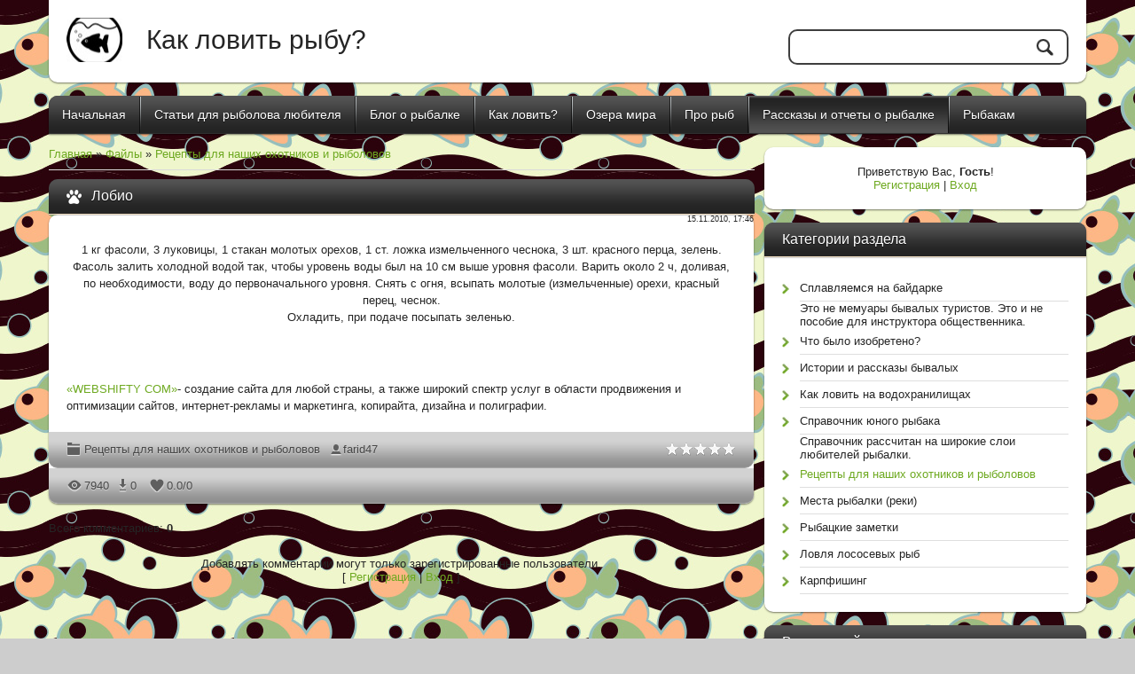

--- FILE ---
content_type: text/html; charset=UTF-8
request_url: http://13fish13.ru/load/50_receptov_dlja_okhoty_i_rybalki/lobio/1-1-0-32
body_size: 10071
content:
<!DOCTYPE html>
<html>
<head>

	<script type="text/javascript">new Image().src = "//counter.yadro.ru/hit;ucoznet?r"+escape(document.referrer)+(screen&&";s"+screen.width+"*"+screen.height+"*"+(screen.colorDepth||screen.pixelDepth))+";u"+escape(document.URL)+";"+Date.now();</script>
	<script type="text/javascript">new Image().src = "//counter.yadro.ru/hit;ucoz_desktop_ad?r"+escape(document.referrer)+(screen&&";s"+screen.width+"*"+screen.height+"*"+(screen.colorDepth||screen.pixelDepth))+";u"+escape(document.URL)+";"+Date.now();</script>
<link rel="icon" href="http://13fish13.ru/44.png" type="image/x-icon" />
<link rel="shortcut icon" href="http://13fish13.ru/44.png" type="image/x-icon" />
<meta charset="utf-8">
<title>Лобио</title>
<meta name="viewport" content="width=device-width, initial-scale=1, maximum-scale=1" />


<script type="text/javascript">
 var browser = navigator.userAgent;
 var browserRegex = /(Android|BlackBerry|IEMobile|Nokia|iP(ad|hone|od)|Opera M(obi|ini))/;
 var isMobile = false;
 if(browser.match(browserRegex)) {
 isMobile = true;
 addEventListener("load", function() { setTimeout(hideURLbar, 0); }, false);
 function hideURLbar(){
 window.scrollTo(0,1);
 }
 }
</script>
<link type="text/css" rel="StyleSheet" href="/_st/my.css" />
<script type="text/javascript">
var navTitle = 'Navigation';
</script>

	<link rel="stylesheet" href="/.s/src/base.min.css?v=221108" />
	<link rel="stylesheet" href="/.s/src/layer7.min.css?v=221108" />

	<script src="/.s/src/jquery-1.12.4.min.js"></script>
	
	<script src="/.s/src/uwnd.min.js?v=221108"></script>
	<script src="//s770.ucoz.net/cgi/uutils.fcg?a=uSD&ca=2&ug=999&isp=0&r=0.185495784248726"></script>
	<link rel="stylesheet" href="/.s/src/ulightbox/ulightbox.min.css" />
	<link rel="stylesheet" href="/.s/src/social.css" />
	<script src="/.s/src/ulightbox/ulightbox.min.js"></script>
	<script async defer src="https://www.google.com/recaptcha/api.js?onload=reCallback&render=explicit&hl=ru"></script>
	<script>
/* --- UCOZ-JS-DATA --- */
window.uCoz = {"layerType":7,"uLightboxType":1,"country":"US","ssid":"112736465252613574355","sign":{"7253":"Начать слайд-шоу","7251":"Запрошенный контент не может быть загружен. Пожалуйста, попробуйте позже.","7254":"Изменить размер","7287":"Перейти на страницу с фотографией.","5255":"Помощник","3125":"Закрыть","7252":"Предыдущий","5458":"Следующий"},"language":"ru","site":{"id":"013fish13","domain":"13fish13.ru","host":"13fish13.ucoz.ru"},"module":"load"};
/* --- UCOZ-JS-CODE --- */

		function eRateEntry(select, id, a = 65, mod = 'load', mark = +select.value, path = '', ajax, soc) {
			if (mod == 'shop') { path = `/${ id }/edit`; ajax = 2; }
			( !!select ? confirm(select.selectedOptions[0].textContent.trim() + '?') : true )
			&& _uPostForm('', { type:'POST', url:'/' + mod + path, data:{ a, id, mark, mod, ajax, ...soc } });
		}

		function updateRateControls(id, newRate) {
			let entryItem = self['entryID' + id] || self['comEnt' + id];
			let rateWrapper = entryItem.querySelector('.u-rate-wrapper');
			if (rateWrapper && newRate) rateWrapper.innerHTML = newRate;
			if (entryItem) entryItem.querySelectorAll('.u-rate-btn').forEach(btn => btn.remove())
		}
 function uSocialLogin(t) {
			var params = {"ok":{"width":710,"height":390},"yandex":{"height":515,"width":870},"vkontakte":{"height":400,"width":790}};
			var ref = escape(location.protocol + '//' + ('13fish13.ru' || location.hostname) + location.pathname + ((location.hash ? ( location.search ? location.search + '&' : '?' ) + 'rnd=' + Date.now() + location.hash : ( location.search || '' ))));
			window.open('/'+t+'?ref='+ref,'conwin','width='+params[t].width+',height='+params[t].height+',status=1,resizable=1,left='+parseInt((screen.availWidth/2)-(params[t].width/2))+',top='+parseInt((screen.availHeight/2)-(params[t].height/2)-20)+'screenX='+parseInt((screen.availWidth/2)-(params[t].width/2))+',screenY='+parseInt((screen.availHeight/2)-(params[t].height/2)-20));
			return false;
		}
		function TelegramAuth(user){
			user['a'] = 9; user['m'] = 'telegram';
			_uPostForm('', {type: 'POST', url: '/index/sub', data: user});
		}
function loginPopupForm(params = {}) { new _uWnd('LF', ' ', -250, -100, { closeonesc:1, resize:1 }, { url:'/index/40' + (params.urlParams ? '?'+params.urlParams : '') }) }
function reCallback() {
		$('.g-recaptcha').each(function(index, element) {
			element.setAttribute('rcid', index);
			
		if ($(element).is(':empty') && grecaptcha.render) {
			grecaptcha.render(element, {
				sitekey:element.getAttribute('data-sitekey'),
				theme:element.getAttribute('data-theme'),
				size:element.getAttribute('data-size')
			});
		}
	
		});
	}
	function reReset(reset) {
		reset && grecaptcha.reset(reset.previousElementSibling.getAttribute('rcid'));
		if (!reset) for (rel in ___grecaptcha_cfg.clients) grecaptcha.reset(rel);
	}
/* --- UCOZ-JS-END --- */
</script>

	<style>.UhideBlock{display:none; }</style>
</head>

<body class="page-body">
<div id="utbr8214" rel="s770"></div>
<!--U1AHEADER1Z--><header>
<div class="wrapper">
 <div id="header">
 <div class="head-l"> 
 <span class="site-l">
 <span class="site-n"><a href="http://13fish13.ru/">Как ловить рыбу?</a></span>
 <span class="site-d"><!-- <logo> --><!-- </logo> --></span>
 </span>
 </div>
 <div class="head-r">
 <div id="sch-box">
 <div class="search-box">
 <div class="searchForm"><form onSubmit="this.sfSbm.disabled=true" method="get" style="margin:0" action="/search/"><div class="schQuery"><input value="" type="text" name="q" maxlength="30" size="20" class="queryField" /></div><div class="schBtn"><input type="submit" class="searchSbmFl" name="sfSbm" value="Search" /></div></form></div>
 </div>
 </div>
 </div>
 <div class="clr"></div>
 </div>
 <nav>
 <div id="catmenu">
 <!-- <sblock_nmenu> -->
<!-- <bc> --><div id="uNMenuDiv1" class="uMenuV"><ul class="uMenuRoot">
<li><a  href="/" ><span>Начальная</span></a></li>
<li><a  href="/publ" ><span>Статьи для рыболова любителя</span></a></li>
<li><a  href="/blog" ><span>Блог о рыбалке</span></a></li>
<li><a  href="/index/osobennosti_lovli_nekotorykh_ryb/0-4" ><span>Как ловить?</span></a></li>
<li><a  href="/index/ozera_mira/0-17" ><span>Озера мира</span></a></li>
<li><a  href="/index/o_rybakh/0-41" ><span>Про рыб</span></a></li>
<li><a class=" uMenuItemA" href="http://13fish13.ru/load/" ><span>Рассказы и отчеты о рыбалке</span></a></li>
<li><a  href="http://13fish13.ru/news" ><span>Рыбакам </span></a></li></ul></div><!-- </bc> -->
<!-- </sblock_nmenu> -->
<div class="clr"></div>
 </div>
 <div class="clr"></div>
 </nav>
</div>
<meta name="b2c92c2055b6de82d17b1688b1422142" content="">
</header><!--/U1AHEADER1Z-->
<!--U1PROMO1Z--><!--/U1PROMO1Z-->
<div id="casing">
 <div class="wrapper">
 
 <!-- <middle> -->
 <div id="content">
 <div id="cont-i">
 <!-- <body> --><table border="0" cellpadding="0" cellspacing="0" width="100%">
<tr>
<td width="80%"><a href="http://13fish13.ru/"><!--<s5176>-->Главная<!--</s>--></a> &raquo; <a href="/load/"><!--<s5182>-->Файлы<!--</s>--></a>  &raquo; <a href="/load/50_receptov_dlja_okhoty_i_rybalki/1">Рецепты для наших охотников и рыболовов</a></td>
<td align="right" style="white-space: nowrap;"></td>
</tr>
</table>
<hr />
<div class="eTitle" style="padding-bottom:3px;">Лобио </div>
<table border="0" width="100%" cellspacing="0" cellpadding="2" class="eBlock">
<tr><td width="85%">

</td><td align="right" style="font-size:7pt;white-space: nowrap;">15.11.2010, 17:46</td></tr>
<tr><td class="eText" colspan="2"><div id="nativeroll_video_cont" style="display:none;"></div><P align=center>1 кг фасоли, 3 луковицы, 1 стакан молотых орехов, 1 ст. ложка измельченного чеснока, 3 шт. красного перца, зелень. Фасоль залить холодной водой так, чтобы уровень воды был на 10 см выше уровня фасоли. Варить около 2 ч, доливая, по необходимости, воду до первоначального уровня. Снять с огня, всыпать молотые (измельченные) орехи, красный перец, чеснок. <BR>Охладить, при подаче посыпать зеленью.</P> <br /> <br /><br /> <a href="http://webshifty.com/">«WEBSHIFTY COM»</a>- создание сайта для любой страны, а также широкий спектр услуг в области продвижения и оптимизации сайтов, интернет-рекламы и маркетинга, копирайта, дизайна и полиграфии.
		<script>
			var container = document.getElementById('nativeroll_video_cont');

			if (container) {
				var parent = container.parentElement;

				if (parent) {
					const wrapper = document.createElement('div');
					wrapper.classList.add('js-teasers-wrapper');

					parent.insertBefore(wrapper, container.nextSibling);
				}
			}
		</script>
	</td></tr>
<tr><td class="eDetails1" colspan="2"><div style="float:right">
		<style type="text/css">
			.u-star-rating-16 { list-style:none; margin:0px; padding:0px; width:80px; height:16px; position:relative; background: url('/.s/t/2012/rating.png') top left repeat-x }
			.u-star-rating-16 li{ padding:0px; margin:0px; float:left }
			.u-star-rating-16 li a { display:block;width:16px;height: 16px;line-height:16px;text-decoration:none;text-indent:-9000px;z-index:20;position:absolute;padding: 0px;overflow:hidden }
			.u-star-rating-16 li a:hover { background: url('/.s/t/2012/rating.png') left center;z-index:2;left:0px;border:none }
			.u-star-rating-16 a.u-one-star { left:0px }
			.u-star-rating-16 a.u-one-star:hover { width:16px }
			.u-star-rating-16 a.u-two-stars { left:16px }
			.u-star-rating-16 a.u-two-stars:hover { width:32px }
			.u-star-rating-16 a.u-three-stars { left:32px }
			.u-star-rating-16 a.u-three-stars:hover { width:48px }
			.u-star-rating-16 a.u-four-stars { left:48px }
			.u-star-rating-16 a.u-four-stars:hover { width:64px }
			.u-star-rating-16 a.u-five-stars { left:64px }
			.u-star-rating-16 a.u-five-stars:hover { width:80px }
			.u-star-rating-16 li.u-current-rating { top:0 !important; left:0 !important;margin:0 !important;padding:0 !important;outline:none;background: url('/.s/t/2012/rating.png') left bottom;position: absolute;height:16px !important;line-height:16px !important;display:block;text-indent:-9000px;z-index:1 }
		</style><script>
			var usrarids = {};
			function ustarrating(id, mark) {
				if (!usrarids[id]) {
					usrarids[id] = 1;
					$(".u-star-li-"+id).hide();
					_uPostForm('', { type:'POST', url:`/load`, data:{ a:65, id, mark, mod:'load', ajax:'2' } })
				}
			}
		</script><ul id="uStarRating32" class="uStarRating32 u-star-rating-16" title="Рейтинг: 0.0/0">
			<li id="uCurStarRating32" class="u-current-rating uCurStarRating32" style="width:0%;"></li><li class="u-star-li-32"><a href="javascript:;" onclick="ustarrating('32', 1)" class="u-one-star">1</a></li>
				<li class="u-star-li-32"><a href="javascript:;" onclick="ustarrating('32', 2)" class="u-two-stars">2</a></li>
				<li class="u-star-li-32"><a href="javascript:;" onclick="ustarrating('32', 3)" class="u-three-stars">3</a></li>
				<li class="u-star-li-32"><a href="javascript:;" onclick="ustarrating('32', 4)" class="u-four-stars">4</a></li>
				<li class="u-star-li-32"><a href="javascript:;" onclick="ustarrating('32', 5)" class="u-five-stars">5</a></li></ul></div>
<span class="e-category"><span class="ed-title"><!--<s3179>-->Категория<!--</s>-->:</span> <span class="ed-value"><a href="/load/50_receptov_dlja_okhoty_i_rybalki/1">Рецепты для наших охотников и рыболовов</a></span></span><span class="ed-sep"> | </span><span class="e-author"><span class="ed-title"><!--<s3178>-->Добавил<!--</s>-->:</span> <span class="ed-value"><a href="javascript:;" rel="nofollow" onclick="window.open('/index/8-1', 'up1', 'scrollbars=1,top=0,left=0,resizable=1,width=700,height=375'); return false;">farid47</a></span></span>

</td></tr>
<tr><td class="eDetails2" colspan="2"><span class="e-reads"><span class="ed-title"><!--<s3177>-->Просмотров<!--</s>-->:</span> <span class="ed-value">7940</span></span><span class="ed-sep"> | </span><span class="e-loads"><span class="ed-title"><!--<s3181>-->Загрузок<!--</s>-->:</span> <span class="ed-value">0</span></span>

<span class="ed-sep"> | </span><span class="e-rating"><span class="ed-title"><!--<s3119>-->Рейтинг<!--</s>-->:</span> <span class="ed-value"><span id="entRating32">0.0</span>/<span id="entRated32">0</span></span></span></td></tr>
</table>



<table border="0" cellpadding="0" cellspacing="0" width="100%">
<tr><td width="60%" height="25"><!--<s5183>-->Всего комментариев<!--</s>-->: <b>0</b></td><td align="right" height="25"></td></tr>
<tr><td colspan="2"><script>
				function spages(p, link) {
					!!link && location.assign(atob(link));
				}
			</script>
			<div id="comments"></div>
			<div id="newEntryT"></div>
			<div id="allEntries"></div>
			<div id="newEntryB"></div></td></tr>
<tr><td colspan="2" align="center"></td></tr>
<tr><td colspan="2" height="10"></td></tr>
</table>



<div align="center" class="commReg"><!--<s5237>-->Добавлять комментарии могут только зарегистрированные пользователи.<!--</s>--><br />[ <a href="/register"><!--<s3089>-->Регистрация<!--</s>--></a> | <a href="javascript:;" rel="nofollow" onclick="loginPopupForm(); return false;"><!--<s3087>-->Вход<!--</s>--></a> ]</div>

<!-- </body> -->
 </div>
 </div>
 <aside>
 <div id="sidebar"> 
 <div class="sidebox">
 <div class="inner">
 <div style="text-align:center;"><span><!--<s5212>-->Приветствую Вас<!--</s>-->, <b>Гость</b>!</span><br>
 <a title="Регистрация" href="/register"><!--<s3089>-->Регистрация<!--</s>--></a> | <a title="Вход" href="javascript:;" rel="nofollow" onclick="loginPopupForm(); return false;"><!--<s3087>-->Вход<!--</s>--></a></div>
 </div>
 <div class="clr"></div>
 </div>
 <!--U1CLEFTER1Z--><!-- <block1> -->

<!-- </block1> -->

<!-- <block2> -->

<!-- </block2> -->

<!-- <block3> -->

<div class="sidebox"><div class="sidetitle"><span><!-- <bt> --><!--<s5351>-->Категории раздела<!--</s>--><!-- </bt> --></span></div>
 <div class="inner">
 <!-- <bc> --><table border="0" cellspacing="1" cellpadding="0" width="100%" class="catsTable"><tr>
					<td style="width:100%" class="catsTd" valign="top" id="cid2">
						<a href="/load/na_bajdarke/2" class="catName">Сплавляемся на байдарке</a>  <span class="catNumData" style="unicode-bidi:embed;">[22]</span> 
<div class="catDescr">Это не мемуары бывалых туристов. Это и не пособие для инструктора общественника.</div>
					</td></tr><tr>
					<td style="width:100%" class="catsTd" valign="top" id="cid10">
						<a href="/load/izobretenija_chelovechestva/10" class="catName">Что было изобретено?</a>  <span class="catNumData" style="unicode-bidi:embed;">[29]</span> 
					</td></tr><tr>
					<td style="width:100%" class="catsTd" valign="top" id="cid9">
						<a href="/load/istorii_iz_zhizni/9" class="catName">Истории и рассказы бывалых</a>  <span class="catNumData" style="unicode-bidi:embed;">[52]</span> 
					</td></tr><tr>
					<td style="width:100%" class="catsTd" valign="top" id="cid6">
						<a href="/load/lovlja_ryby_v_vodokhranilishhakh/6" class="catName">Как ловить на водохранилищах</a>  <span class="catNumData" style="unicode-bidi:embed;">[20]</span> 
					</td></tr><tr>
					<td style="width:100%" class="catsTd" valign="top" id="cid3">
						<a href="/load/spravochnik_rybolova/3" class="catName">Справочник юного рыбака</a>  <span class="catNumData" style="unicode-bidi:embed;">[53]</span> 
<div class="catDescr">Справочник рассчитан на широкие слои любителей рыбалки.</div>
					</td></tr><tr>
					<td style="width:100%" class="catsTd" valign="top" id="cid1">
						<a href="/load/50_receptov_dlja_okhoty_i_rybalki/1" class="catNameActive">Рецепты для наших охотников и рыболовов</a>  <span class="catNumData" style="unicode-bidi:embed;">[24]</span> 
					</td></tr><tr>
					<td style="width:100%" class="catsTd" valign="top" id="cid7">
						<a href="/load/mesta_rybalki_reki/7" class="catName">Места рыбалки (реки)</a>  <span class="catNumData" style="unicode-bidi:embed;">[20]</span> 
					</td></tr><tr>
					<td style="width:100%" class="catsTd" valign="top" id="cid4">
						<a href="/load/rybakam_na_zametku/4" class="catName">Рыбацкие заметки</a>  <span class="catNumData" style="unicode-bidi:embed;">[196]</span> 
					</td></tr><tr>
					<td style="width:100%" class="catsTd" valign="top" id="cid8">
						<a href="/load/lovlja_foreli_i_lososja/8" class="catName">Ловля лососевых рыб</a>  <span class="catNumData" style="unicode-bidi:embed;">[31]</span> 
					</td></tr><tr>
					<td style="width:100%" class="catsTd" valign="top" id="cid5">
						<a href="/load/karp/5" class="catName">Карпфишинг</a>  <span class="catNumData" style="unicode-bidi:embed;">[20]</span> 
					</td></tr></table><!-- </bc> --> 
 </div>
 <div class="clr"></div>
 </div>

<!-- </block3> -->

<!-- <block4> -->

<div class="sidebox"><div class="sidetitle"><span><!-- <bt> --><!--<s5158>-->Вход на сайт<!--</s>--><!-- </bt> --></span></div>
 <div class="inner">
 <!-- <bc> --><div id="uidLogForm" class="auth-block" align="center">
				<div id="uidLogButton" class="auth-block-social">
					<div class="login-button-container"><button class="loginButton" onclick="window.open('https://login.uid.me/?site=013fish13&amp;ref='+escape(location.protocol + '//' + ('13fish13.ru' || location.hostname) + location.pathname + ((location.hash ? (location.search ? location.search + '&' : '?') + 'rnd=' + Date.now() + location.hash : (location.search || '' )))),'uidLoginWnd','width=580,height=450,resizable=yes,titlebar=yes')">Войти через uID</button></div>
					<div class="auth-social-list"><a href="javascript:;" onclick="return uSocialLogin('vkontakte');" data-social="vkontakte" class="login-with vkontakte" title="Войти через ВКонтакте" rel="nofollow"><i></i></a><a href="javascript:;" onclick="return uSocialLogin('yandex');" data-social="yandex" class="login-with yandex" title="Войти через Яндекс" rel="nofollow"><i></i></a><a href="javascript:;" onclick="return uSocialLogin('ok');" data-social="ok" class="login-with ok" title="Войти через Одноклассники" rel="nofollow"><i></i></a></div>
					<div class="auth-block-switcher">
						<a href="javascript:;" class="noun" onclick="document.getElementById('uidLogButton').style.display='none';document.getElementById('baseLogForm').style.display='';" title="Используйте, если окно авторизации через uID не открывается">Старая форма входа</a>
					</div>
				</div>
				<div id="baseLogForm" class="auth-block-base" style="display:none">
		<script>
		sendFrm549895 = function( form, data = {} ) {
			var o   = $('#frmLg549895')[0];
			var pos = _uGetOffset(o);
			var o2  = $('#blk549895')[0];
			document.body.insertBefore(o2, document.body.firstChild);
			$(o2).css({top:(pos['top'])+'px',left:(pos['left'])+'px',width:o.offsetWidth+'px',height:o.offsetHeight+'px',display:''}).html('<div align="left" style="padding:5px;"><div class="myWinLoad"></div></div>');
			_uPostForm(form, { type:'POST', url:'/index/sub/', data, error:function() {
				$('#blk549895').html('<div align="left" style="padding:10px;"><div class="myWinLoadSF" title="Невозможно выполнить запрос, попробуйте позже"></div></div>');
				_uWnd.alert('<div class="myWinError">Невозможно выполнить запрос, попробуйте позже</div>', '', {w:250, h:90, tm:3000, pad:'15px'} );
				setTimeout("$('#blk549895').css('display', 'none');", '1500');
			}});
			return false
		}
		
		</script>

		<div id="blk549895" style="border:1px solid #CCCCCC;position:absolute;z-index:82;background:url('/.s/img/fr/g.gif');display:none;"></div>

		<form id="frmLg549895" class="login-form local-auth" action="/index/sub/" method="post" onsubmit="return sendFrm549895(this)" data-submitter="sendFrm549895">
			
			
			<table border="0" cellspacing="1" cellpadding="0" width="100%">
			
			<tr><td class="login-form-label" width="20%" nowrap="nowrap">E-mail:</td>
				<td class="login-form-val" ><input class="loginField" type="text" name="user" value="" size="20" autocomplete="username" style="width:100%;" maxlength="50"/></td></tr>
			<tr><td class="login-form-label">Пароль:</td>
				<td class="login-form-val"><input class="loginField" type="password" name="password" size="20" autocomplete="password" style="width:100%" maxlength="32"/></td></tr>
				
			</table>
			<table border="0" cellspacing="1" cellpadding="0" width="100%">
			<tr><td nowrap>
					<input id="rementry" type="checkbox" name="rem" value="1" checked="checked"/><label for="rementry">запомнить</label>
					</td>
				<td style="text-align:end" valign="top"><input class="loginButton" name="sbm" type="submit" value="Вход"/></td></tr>
			<tr><td class="login-form-links" colspan="2"><div style="text-align:center;"><a href="javascript:;" rel="nofollow" onclick="new _uWnd('Prm','Напоминание пароля',300,130,{ closeonesc:1 },{url:'/index/5'});return false;">Забыл пароль</a> | <a href="/register">Регистрация</a></div></td></tr>
			</table>
			
			<input type="hidden" name="a"    value="2" />
			<input type="hidden" name="ajax" value="1" />
			<input type="hidden" name="rnd"  value="895" />
			
			<div class="social-label">или</div><div class="auth-social-list"><a href="javascript:;" onclick="return uSocialLogin('vkontakte');" data-social="vkontakte" class="login-with vkontakte" title="Войти через ВКонтакте" rel="nofollow"><i></i></a><a href="javascript:;" onclick="return uSocialLogin('yandex');" data-social="yandex" class="login-with yandex" title="Войти через Яндекс" rel="nofollow"><i></i></a><a href="javascript:;" onclick="return uSocialLogin('ok');" data-social="ok" class="login-with ok" title="Войти через Одноклассники" rel="nofollow"><i></i></a></div>
		</form></div></div><!-- </bc> --> 
 </div>
 <div class="clr"></div>
 </div>

<!-- </block4> -->

<!-- <block5> -->

<div class="sidebox"><div class="sidetitle"><span><!-- <bt> --><!--<s3163>-->Поиск<!--</s>--><!-- </bt> --></span></div>
 <div class="inner">
 <div align="center"><!-- <bc> -->
		<div class="searchForm">
			<form onsubmit="this.sfSbm.disabled=true" method="get" style="margin:0" action="/search/">
				<div align="center" class="schQuery">
					<input type="text" name="q" maxlength="30" size="20" class="queryField" />
				</div>
				<div align="center" class="schBtn">
					<input type="submit" class="searchSbmFl" name="sfSbm" value="Найти" />
				</div>
				<input type="hidden" name="t" value="0">
			</form>
		</div><!-- </bc> --></div><b> 

 </b></div>
 <div class="clr"></div>
 </div>

<!-- </block5> -->

<!-- <block11> -->
<div class="sidebox"><div class="sidetitle"><span><!-- <bt> --><!--<s5441>-->Рыбаки сейчас читают<!--</s>--><!-- </bt> --></span></div>
 <div class="inner">
 <!-- <bc> --> <table border="0" cellpadding="2" cellspacing="1" width="100%" class="infTable"><tbody><tr><td width="50%" style="font:7pt"><a href="http://13fish13.ru/blog/neobychnaja_primanka_dlja_ryby/2016-04-17-41"><b style="color: rgb(0, 0, 0);">Необычная приманка для рыбы</b></a></td></tr></tbody></table><table border="0" cellpadding="2" cellspacing="1" width="100%" class="infTable"><tbody><tr><td width="50%" style="font:7pt"><a href="http://13fish13.ru/blog/ershi_obladajut_estestvennym_immunitetom/2016-04-27-43"><b style="color: rgb(0, 0, 0);">Ерши обладают естественным иммунитетом</b></a></td></tr></tbody></table><table border="0" cellpadding="2" cellspacing="1" width="100%" class="infTable"><tbody><tr><td width="50%" style="font:7pt"><a href="http://13fish13.ru/blog/osobennosti_lovli_nalima_zimoj/2016-01-27-35"><b style="color: rgb(0, 0, 0);">Особенности ловли налима зимой</b></a></td></tr></tbody></table><table border="0" cellpadding="2" cellspacing="1" width="100%" class="infTable"><tbody><tr><td width="50%" style="font:7pt"><a href="http://13fish13.ru/blog/kumzha_forel_losos/2014-11-29-28"><b style="color: rgb(0, 0, 0);">Кумжа—форель—лосось</b></a></td></tr></tbody></table><table border="0" cellpadding="2" cellspacing="1" width="100%" class="infTable"><tbody><tr><td width="50%" style="font:7pt"><a href="http://13fish13.ru/blog/rekordnye_ryby_karas_zolotoj_serebrjanyj/2010-08-17-4"><b style="color: rgb(0, 0, 0);">Рекордные рыбы - Карась (золотой, серебряный)</b></a></td></tr></tbody></table><table border="0" cellpadding="2" cellspacing="1" width="100%" class="infTable"><tbody><tr><td width="50%" style="font:7pt"><a href="http://13fish13.ru/blog/konservatizm_na_rybalke_vred_ili_polza/2021-02-02-54"><b style="color: rgb(0, 0, 0);">Консерватизм на рыбалке: вред или польза?</b></a></td></tr></tbody></table><table border="0" cellpadding="2" cellspacing="1" width="100%" class="infTable"><tbody><tr><td width="50%" style="font:7pt"><a href="http://13fish13.ru/blog/obzor_samykh_populjarnykh_marshrutov_dlja_alpinizma/2025-10-25-56"><b style="color: rgb(0, 0, 0);">Обзор самых популярных маршрутов для альпинизма</b></a></td></tr></tbody></table><table border="0" cellpadding="2" cellspacing="1" width="100%" class="infTable"><tbody><tr><td width="50%" style="font:7pt"><a href="http://13fish13.ru/blog/vesennjaja_rybalka/2016-04-20-42"><b style="color: rgb(0, 0, 0);">Весенняя рыбалка</b></a></td></tr></tbody></table><table border="0" cellpadding="2" cellspacing="1" width="100%" class="infTable"><tbody><tr><td width="50%" style="font:7pt"><a href="http://13fish13.ru/blog/vesennij_karas/2014-05-05-25"><b style="color: rgb(0, 0, 0);">Весенний карась</b></a></td></tr></tbody></table><table border="0" cellpadding="2" cellspacing="1" width="100%" class="infTable"><tbody><tr><td width="50%" style="font:7pt"><a href="http://13fish13.ru/blog/lovlja_na_kruzhki/2011-02-15-11"><b style="color: rgb(0, 0, 0);">Ловля на кружки</b></a></td></tr></tbody></table>
 <!-- </bc> --> 
 </div>
 <div class="clr"></div>
 </div>
<!-- </block11> -->

<!-- <block6> -->

<!-- </block6> -->

<!-- <block7> -->

<!-- </block7> -->

<!-- <block12> -->
<div class="sidebox"><div class="sidetitle"><span><!-- <bt> --><!--<s5441>-->Полезности<!--</s>--><!-- </bt> --></span></div>
 <div class="inner">
 <!-- <bc> --><table border="0" cellpadding="2" cellspacing="1" width="100%" class="infTable"><tbody><tr><td width="50%" style="font:7pt"><a href="http://13fish13.ru/load/rybakam_na_zametku/vertikalnye_pamjatniki_preimushhestva/4-1-0-994"><b style="color: rgb(0, 0, 0);">Вертикальные памятники - преимущества</b></a></td></tr></tbody></table><table border="0" cellpadding="2" cellspacing="1" width="100%" class="infTable"><tbody><tr><td width="50%" style="font:7pt"><a href="http://13fish13.ru/load/50_receptov_dlja_okhoty_i_rybalki/sudak_zharenyj/1-1-0-20"><b style="color: rgb(0, 0, 0);">Судак жареный</b></a></td></tr></tbody></table><table border="0" cellpadding="2" cellspacing="1" width="100%" class="infTable"><tbody><tr><td width="50%" style="font:7pt"><a href="http://13fish13.ru/load/50_receptov_dlja_okhoty_i_rybalki/shashlyk_iz_mjasa_kabana_i_dikogo_kozla/1-1-0-17"><b style="color: rgb(0, 0, 0);">Шашлык из мяса кабана и дикого козла</b></a></td></tr></tbody></table><table border="0" cellpadding="2" cellspacing="1" width="100%" class="infTable"><tbody><tr><td width="50%" style="font:7pt"><a href="http://13fish13.ru/load/rybakam_na_zametku/krjuchok_dlja_vjazanija_addi/4-1-0-958"><b style="color: rgb(0, 0, 0);">Крючок для вязания Addi</b></a></td></tr></tbody></table><table border="0" cellpadding="2" cellspacing="1" width="100%" class="infTable"><tbody><tr><td width="50%" style="font:7pt"><a href="http://13fish13.ru/load/spravochnik_rybolova/konstrukcija_i_osnastka_zherlic/3-1-0-148"><b style="color: rgb(0, 0, 0);">Конструкция и оснастка жерлиц</b></a></td></tr></tbody></table><table border="0" cellpadding="2" cellspacing="1" width="100%" class="infTable"><tbody><tr><td width="50%" style="font:7pt"><a href="http://13fish13.ru/load/na_bajdarke/pishhi_varenie/2-1-0-98"><b style="color: rgb(0, 0, 0);">Пищи варение</b></a></td></tr></tbody></table><table border="0" cellpadding="2" cellspacing="1" width="100%" class="infTable"><tbody><tr><td width="50%" style="font:7pt"><a href="http://13fish13.ru/load/rybakam_na_zametku/kak_ukhazhivat_za_lodkoj/4-1-0-913"><b style="color: rgb(0, 0, 0);">Как ухаживать за лодкой?</b></a></td></tr></tbody></table><!-- </bc> --> 
 </div>
 <div class="clr"></div>
 </div>
<!-- </block12> -->

<!-- <block9> -->

<div class="sidebox"><div class="sidetitle"><span><!-- <bt> --><!--<s5207>-->Наш опрос<!--</s>--><!-- </bt> --></span></div>
 <div class="inner">
 <!-- <bc> --><script>function pollnow894(){document.getElementById('PlBtn894').disabled=true;_uPostForm('pollform894',{url:'/poll/',type:'POST'});}function polll894(id,i){_uPostForm('',{url:'/poll/'+id+'-1-'+i+'-894',type:'GET'});}</script><div id="pollBlock894"><form id="pollform894" onsubmit="pollnow894();return false;">
			<div class="pollBlock">
				<div class="pollQue"><b>Ваша любимая рыба</b></div>
				<div class="pollAns"><div class="answer"><input id="a8941" type="radio" name="answer" value="1" style="vertical-align:middle;" /> <label style="vertical-align:middle;display:inline;" for="a8941">Карп</label></div>
<div class="answer"><input id="a8942" type="radio" name="answer" value="2" style="vertical-align:middle;" /> <label style="vertical-align:middle;display:inline;" for="a8942">Щука</label></div>
<div class="answer"><input id="a8943" type="radio" name="answer" value="3" style="vertical-align:middle;" /> <label style="vertical-align:middle;display:inline;" for="a8943">Окунь</label></div>
<div class="answer"><input id="a8944" type="radio" name="answer" value="4" style="vertical-align:middle;" /> <label style="vertical-align:middle;display:inline;" for="a8944">Форель</label></div>
<div class="answer"><input id="a8945" type="radio" name="answer" value="5" style="vertical-align:middle;" /> <label style="vertical-align:middle;display:inline;" for="a8945">Карась</label></div>
<div class="answer"><input id="a8946" type="radio" name="answer" value="6" style="vertical-align:middle;" /> <label style="vertical-align:middle;display:inline;" for="a8946">Сом</label></div>
<div class="answer"><input id="a8947" type="radio" name="answer" value="7" style="vertical-align:middle;" /> <label style="vertical-align:middle;display:inline;" for="a8947">Лещ</label></div>
<div class="answer"><input id="a8948" type="radio" name="answer" value="8" style="vertical-align:middle;" /> <label style="vertical-align:middle;display:inline;" for="a8948">Голавль</label></div>

					<div id="pollSbm894" class="pollButton"><input class="pollBut" id="PlBtn894" type="submit" value="Ответить" /></div>
					<input type="hidden" name="ssid" value="112736465252613574355" />
					<input type="hidden" name="id"   value="4" />
					<input type="hidden" name="a"    value="1" />
					<input type="hidden" name="ajax" value="894" /></div>
				<div class="pollLnk"> <a href="javascript:;" rel="nofollow" onclick="new _uWnd('PollR','Результаты опроса',660,200,{closeonesc:1,maxh:400},{url:'/poll/4'});return false;">Результаты</a> | <a href="javascript:;" rel="nofollow" onclick="new _uWnd('PollA','Архив опросов',660,250,{closeonesc:1,maxh:400,max:1,min:1},{url:'/poll/0-2'});return false;">Архив опросов</a> </div>
				<div class="pollTot">Всего ответов: <b>78</b></div>
			</div></form></div><!-- </bc> --> 
 </div>
 <div class="clr"></div>
 </div>

<!-- </block9> -->

<!-- <block10> -->

<!-- </block10> -->



<!-- <block12> -->

<div class="sidebox"><div class="sidetitle"><span><!-- <bt> --><!--<s5195>-->Статистика<!--</s>--><!-- </bt> --></span></div>
 <div class="inner">
 <div align="center"><!-- <bc> --><hr><div class="tOnline" id="onl1">Тут всего: <b>1</b></div> <div class="gOnline" id="onl2">Гостей: <b>1</b></div> <div class="uOnline" id="onl3">Пользователей: <b>0</b></div><!-- </bc> --></div> 
&nbsp;&nbsp;&nbsp;&nbsp;&nbsp;&nbsp;&nbsp;&nbsp;&nbsp;&nbsp;&nbsp;&nbsp;&nbsp;&nbsp;&nbsp;&nbsp;&nbsp;&nbsp;&nbsp;&nbsp;&nbsp;&nbsp;&nbsp;&nbsp;&nbsp;&nbsp;&nbsp;&nbsp;&nbsp;<noindex><!--LiveInternet counter--><script type="text/javascript"><!--
document.write("<a href='//www.liveinternet.ru/click' "+
"target=_blank><img src='//counter.yadro.ru/hit?t14.5;r"+
escape(document.referrer)+((typeof(screen)=="undefined")?"":
";s"+screen.width+"*"+screen.height+"*"+(screen.colorDepth?
screen.colorDepth:screen.pixelDepth))+";u"+escape(document.URL)+
";"+Math.random()+
"' alt='' title='LiveInternet: показано число просмотров за 24"+
" часа, посетителей за 24 часа и за сегодня' "+
"border='0' width='88' height='31'><\/a>")
//--></script><!--/LiveInternet--></noindex>

</div>
 <div class="clr"></div>
 </div>

<!-- </block12> --><!--/U1CLEFTER1Z-->
 </div>
 </aside>
 <!-- </middle> -->
 <div class="clr"></div>
 
 </div>
</div>
<!--U1BFOOTER1Z--><footer>
 <div class="wrapper">
 <div id="footer">
 <div class="foot-r">
 <div class="soc-box">
 
 </div>
 </div>
 <div class="foot-l">
 <!-- <copy> --> Копирование материалов запрещено &copy; 2026<!-- </copy> -->. <noindex><!-- "' --><span class="pbrktYtY">Сайт управляется системой <a href="https://www.ucoz.ru/">uCoz</a></span></noindex>
 </div>
 <div class="clr"></div>
 </div>
 </div>
</footer><!--/U1BFOOTER1Z-->
<script type="text/javascript" src="/.s/t/2012/template.min.js"></script>
 
<div style="display:none">

</div>
</body>
</html>
<!-- 0.10886 (s770) -->